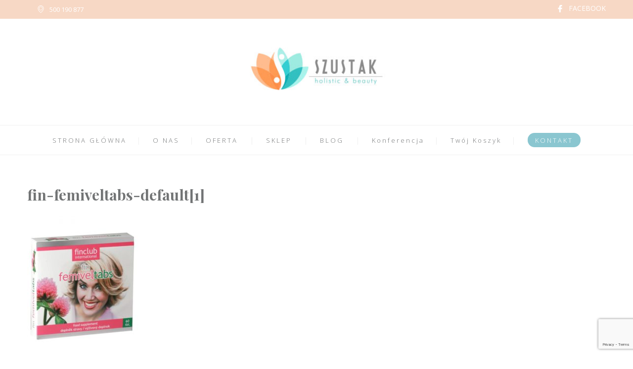

--- FILE ---
content_type: text/html; charset=utf-8
request_url: https://www.google.com/recaptcha/api2/anchor?ar=1&k=6LeYu34bAAAAAMB5aDYFU285XWWeRO7_CjU1Al16&co=aHR0cHM6Ly9tYXJpb2xhc3p1c3Rhay5wbDo0NDM.&hl=en&v=PoyoqOPhxBO7pBk68S4YbpHZ&size=invisible&anchor-ms=20000&execute-ms=30000&cb=axs1lg9vvi
body_size: 48834
content:
<!DOCTYPE HTML><html dir="ltr" lang="en"><head><meta http-equiv="Content-Type" content="text/html; charset=UTF-8">
<meta http-equiv="X-UA-Compatible" content="IE=edge">
<title>reCAPTCHA</title>
<style type="text/css">
/* cyrillic-ext */
@font-face {
  font-family: 'Roboto';
  font-style: normal;
  font-weight: 400;
  font-stretch: 100%;
  src: url(//fonts.gstatic.com/s/roboto/v48/KFO7CnqEu92Fr1ME7kSn66aGLdTylUAMa3GUBHMdazTgWw.woff2) format('woff2');
  unicode-range: U+0460-052F, U+1C80-1C8A, U+20B4, U+2DE0-2DFF, U+A640-A69F, U+FE2E-FE2F;
}
/* cyrillic */
@font-face {
  font-family: 'Roboto';
  font-style: normal;
  font-weight: 400;
  font-stretch: 100%;
  src: url(//fonts.gstatic.com/s/roboto/v48/KFO7CnqEu92Fr1ME7kSn66aGLdTylUAMa3iUBHMdazTgWw.woff2) format('woff2');
  unicode-range: U+0301, U+0400-045F, U+0490-0491, U+04B0-04B1, U+2116;
}
/* greek-ext */
@font-face {
  font-family: 'Roboto';
  font-style: normal;
  font-weight: 400;
  font-stretch: 100%;
  src: url(//fonts.gstatic.com/s/roboto/v48/KFO7CnqEu92Fr1ME7kSn66aGLdTylUAMa3CUBHMdazTgWw.woff2) format('woff2');
  unicode-range: U+1F00-1FFF;
}
/* greek */
@font-face {
  font-family: 'Roboto';
  font-style: normal;
  font-weight: 400;
  font-stretch: 100%;
  src: url(//fonts.gstatic.com/s/roboto/v48/KFO7CnqEu92Fr1ME7kSn66aGLdTylUAMa3-UBHMdazTgWw.woff2) format('woff2');
  unicode-range: U+0370-0377, U+037A-037F, U+0384-038A, U+038C, U+038E-03A1, U+03A3-03FF;
}
/* math */
@font-face {
  font-family: 'Roboto';
  font-style: normal;
  font-weight: 400;
  font-stretch: 100%;
  src: url(//fonts.gstatic.com/s/roboto/v48/KFO7CnqEu92Fr1ME7kSn66aGLdTylUAMawCUBHMdazTgWw.woff2) format('woff2');
  unicode-range: U+0302-0303, U+0305, U+0307-0308, U+0310, U+0312, U+0315, U+031A, U+0326-0327, U+032C, U+032F-0330, U+0332-0333, U+0338, U+033A, U+0346, U+034D, U+0391-03A1, U+03A3-03A9, U+03B1-03C9, U+03D1, U+03D5-03D6, U+03F0-03F1, U+03F4-03F5, U+2016-2017, U+2034-2038, U+203C, U+2040, U+2043, U+2047, U+2050, U+2057, U+205F, U+2070-2071, U+2074-208E, U+2090-209C, U+20D0-20DC, U+20E1, U+20E5-20EF, U+2100-2112, U+2114-2115, U+2117-2121, U+2123-214F, U+2190, U+2192, U+2194-21AE, U+21B0-21E5, U+21F1-21F2, U+21F4-2211, U+2213-2214, U+2216-22FF, U+2308-230B, U+2310, U+2319, U+231C-2321, U+2336-237A, U+237C, U+2395, U+239B-23B7, U+23D0, U+23DC-23E1, U+2474-2475, U+25AF, U+25B3, U+25B7, U+25BD, U+25C1, U+25CA, U+25CC, U+25FB, U+266D-266F, U+27C0-27FF, U+2900-2AFF, U+2B0E-2B11, U+2B30-2B4C, U+2BFE, U+3030, U+FF5B, U+FF5D, U+1D400-1D7FF, U+1EE00-1EEFF;
}
/* symbols */
@font-face {
  font-family: 'Roboto';
  font-style: normal;
  font-weight: 400;
  font-stretch: 100%;
  src: url(//fonts.gstatic.com/s/roboto/v48/KFO7CnqEu92Fr1ME7kSn66aGLdTylUAMaxKUBHMdazTgWw.woff2) format('woff2');
  unicode-range: U+0001-000C, U+000E-001F, U+007F-009F, U+20DD-20E0, U+20E2-20E4, U+2150-218F, U+2190, U+2192, U+2194-2199, U+21AF, U+21E6-21F0, U+21F3, U+2218-2219, U+2299, U+22C4-22C6, U+2300-243F, U+2440-244A, U+2460-24FF, U+25A0-27BF, U+2800-28FF, U+2921-2922, U+2981, U+29BF, U+29EB, U+2B00-2BFF, U+4DC0-4DFF, U+FFF9-FFFB, U+10140-1018E, U+10190-1019C, U+101A0, U+101D0-101FD, U+102E0-102FB, U+10E60-10E7E, U+1D2C0-1D2D3, U+1D2E0-1D37F, U+1F000-1F0FF, U+1F100-1F1AD, U+1F1E6-1F1FF, U+1F30D-1F30F, U+1F315, U+1F31C, U+1F31E, U+1F320-1F32C, U+1F336, U+1F378, U+1F37D, U+1F382, U+1F393-1F39F, U+1F3A7-1F3A8, U+1F3AC-1F3AF, U+1F3C2, U+1F3C4-1F3C6, U+1F3CA-1F3CE, U+1F3D4-1F3E0, U+1F3ED, U+1F3F1-1F3F3, U+1F3F5-1F3F7, U+1F408, U+1F415, U+1F41F, U+1F426, U+1F43F, U+1F441-1F442, U+1F444, U+1F446-1F449, U+1F44C-1F44E, U+1F453, U+1F46A, U+1F47D, U+1F4A3, U+1F4B0, U+1F4B3, U+1F4B9, U+1F4BB, U+1F4BF, U+1F4C8-1F4CB, U+1F4D6, U+1F4DA, U+1F4DF, U+1F4E3-1F4E6, U+1F4EA-1F4ED, U+1F4F7, U+1F4F9-1F4FB, U+1F4FD-1F4FE, U+1F503, U+1F507-1F50B, U+1F50D, U+1F512-1F513, U+1F53E-1F54A, U+1F54F-1F5FA, U+1F610, U+1F650-1F67F, U+1F687, U+1F68D, U+1F691, U+1F694, U+1F698, U+1F6AD, U+1F6B2, U+1F6B9-1F6BA, U+1F6BC, U+1F6C6-1F6CF, U+1F6D3-1F6D7, U+1F6E0-1F6EA, U+1F6F0-1F6F3, U+1F6F7-1F6FC, U+1F700-1F7FF, U+1F800-1F80B, U+1F810-1F847, U+1F850-1F859, U+1F860-1F887, U+1F890-1F8AD, U+1F8B0-1F8BB, U+1F8C0-1F8C1, U+1F900-1F90B, U+1F93B, U+1F946, U+1F984, U+1F996, U+1F9E9, U+1FA00-1FA6F, U+1FA70-1FA7C, U+1FA80-1FA89, U+1FA8F-1FAC6, U+1FACE-1FADC, U+1FADF-1FAE9, U+1FAF0-1FAF8, U+1FB00-1FBFF;
}
/* vietnamese */
@font-face {
  font-family: 'Roboto';
  font-style: normal;
  font-weight: 400;
  font-stretch: 100%;
  src: url(//fonts.gstatic.com/s/roboto/v48/KFO7CnqEu92Fr1ME7kSn66aGLdTylUAMa3OUBHMdazTgWw.woff2) format('woff2');
  unicode-range: U+0102-0103, U+0110-0111, U+0128-0129, U+0168-0169, U+01A0-01A1, U+01AF-01B0, U+0300-0301, U+0303-0304, U+0308-0309, U+0323, U+0329, U+1EA0-1EF9, U+20AB;
}
/* latin-ext */
@font-face {
  font-family: 'Roboto';
  font-style: normal;
  font-weight: 400;
  font-stretch: 100%;
  src: url(//fonts.gstatic.com/s/roboto/v48/KFO7CnqEu92Fr1ME7kSn66aGLdTylUAMa3KUBHMdazTgWw.woff2) format('woff2');
  unicode-range: U+0100-02BA, U+02BD-02C5, U+02C7-02CC, U+02CE-02D7, U+02DD-02FF, U+0304, U+0308, U+0329, U+1D00-1DBF, U+1E00-1E9F, U+1EF2-1EFF, U+2020, U+20A0-20AB, U+20AD-20C0, U+2113, U+2C60-2C7F, U+A720-A7FF;
}
/* latin */
@font-face {
  font-family: 'Roboto';
  font-style: normal;
  font-weight: 400;
  font-stretch: 100%;
  src: url(//fonts.gstatic.com/s/roboto/v48/KFO7CnqEu92Fr1ME7kSn66aGLdTylUAMa3yUBHMdazQ.woff2) format('woff2');
  unicode-range: U+0000-00FF, U+0131, U+0152-0153, U+02BB-02BC, U+02C6, U+02DA, U+02DC, U+0304, U+0308, U+0329, U+2000-206F, U+20AC, U+2122, U+2191, U+2193, U+2212, U+2215, U+FEFF, U+FFFD;
}
/* cyrillic-ext */
@font-face {
  font-family: 'Roboto';
  font-style: normal;
  font-weight: 500;
  font-stretch: 100%;
  src: url(//fonts.gstatic.com/s/roboto/v48/KFO7CnqEu92Fr1ME7kSn66aGLdTylUAMa3GUBHMdazTgWw.woff2) format('woff2');
  unicode-range: U+0460-052F, U+1C80-1C8A, U+20B4, U+2DE0-2DFF, U+A640-A69F, U+FE2E-FE2F;
}
/* cyrillic */
@font-face {
  font-family: 'Roboto';
  font-style: normal;
  font-weight: 500;
  font-stretch: 100%;
  src: url(//fonts.gstatic.com/s/roboto/v48/KFO7CnqEu92Fr1ME7kSn66aGLdTylUAMa3iUBHMdazTgWw.woff2) format('woff2');
  unicode-range: U+0301, U+0400-045F, U+0490-0491, U+04B0-04B1, U+2116;
}
/* greek-ext */
@font-face {
  font-family: 'Roboto';
  font-style: normal;
  font-weight: 500;
  font-stretch: 100%;
  src: url(//fonts.gstatic.com/s/roboto/v48/KFO7CnqEu92Fr1ME7kSn66aGLdTylUAMa3CUBHMdazTgWw.woff2) format('woff2');
  unicode-range: U+1F00-1FFF;
}
/* greek */
@font-face {
  font-family: 'Roboto';
  font-style: normal;
  font-weight: 500;
  font-stretch: 100%;
  src: url(//fonts.gstatic.com/s/roboto/v48/KFO7CnqEu92Fr1ME7kSn66aGLdTylUAMa3-UBHMdazTgWw.woff2) format('woff2');
  unicode-range: U+0370-0377, U+037A-037F, U+0384-038A, U+038C, U+038E-03A1, U+03A3-03FF;
}
/* math */
@font-face {
  font-family: 'Roboto';
  font-style: normal;
  font-weight: 500;
  font-stretch: 100%;
  src: url(//fonts.gstatic.com/s/roboto/v48/KFO7CnqEu92Fr1ME7kSn66aGLdTylUAMawCUBHMdazTgWw.woff2) format('woff2');
  unicode-range: U+0302-0303, U+0305, U+0307-0308, U+0310, U+0312, U+0315, U+031A, U+0326-0327, U+032C, U+032F-0330, U+0332-0333, U+0338, U+033A, U+0346, U+034D, U+0391-03A1, U+03A3-03A9, U+03B1-03C9, U+03D1, U+03D5-03D6, U+03F0-03F1, U+03F4-03F5, U+2016-2017, U+2034-2038, U+203C, U+2040, U+2043, U+2047, U+2050, U+2057, U+205F, U+2070-2071, U+2074-208E, U+2090-209C, U+20D0-20DC, U+20E1, U+20E5-20EF, U+2100-2112, U+2114-2115, U+2117-2121, U+2123-214F, U+2190, U+2192, U+2194-21AE, U+21B0-21E5, U+21F1-21F2, U+21F4-2211, U+2213-2214, U+2216-22FF, U+2308-230B, U+2310, U+2319, U+231C-2321, U+2336-237A, U+237C, U+2395, U+239B-23B7, U+23D0, U+23DC-23E1, U+2474-2475, U+25AF, U+25B3, U+25B7, U+25BD, U+25C1, U+25CA, U+25CC, U+25FB, U+266D-266F, U+27C0-27FF, U+2900-2AFF, U+2B0E-2B11, U+2B30-2B4C, U+2BFE, U+3030, U+FF5B, U+FF5D, U+1D400-1D7FF, U+1EE00-1EEFF;
}
/* symbols */
@font-face {
  font-family: 'Roboto';
  font-style: normal;
  font-weight: 500;
  font-stretch: 100%;
  src: url(//fonts.gstatic.com/s/roboto/v48/KFO7CnqEu92Fr1ME7kSn66aGLdTylUAMaxKUBHMdazTgWw.woff2) format('woff2');
  unicode-range: U+0001-000C, U+000E-001F, U+007F-009F, U+20DD-20E0, U+20E2-20E4, U+2150-218F, U+2190, U+2192, U+2194-2199, U+21AF, U+21E6-21F0, U+21F3, U+2218-2219, U+2299, U+22C4-22C6, U+2300-243F, U+2440-244A, U+2460-24FF, U+25A0-27BF, U+2800-28FF, U+2921-2922, U+2981, U+29BF, U+29EB, U+2B00-2BFF, U+4DC0-4DFF, U+FFF9-FFFB, U+10140-1018E, U+10190-1019C, U+101A0, U+101D0-101FD, U+102E0-102FB, U+10E60-10E7E, U+1D2C0-1D2D3, U+1D2E0-1D37F, U+1F000-1F0FF, U+1F100-1F1AD, U+1F1E6-1F1FF, U+1F30D-1F30F, U+1F315, U+1F31C, U+1F31E, U+1F320-1F32C, U+1F336, U+1F378, U+1F37D, U+1F382, U+1F393-1F39F, U+1F3A7-1F3A8, U+1F3AC-1F3AF, U+1F3C2, U+1F3C4-1F3C6, U+1F3CA-1F3CE, U+1F3D4-1F3E0, U+1F3ED, U+1F3F1-1F3F3, U+1F3F5-1F3F7, U+1F408, U+1F415, U+1F41F, U+1F426, U+1F43F, U+1F441-1F442, U+1F444, U+1F446-1F449, U+1F44C-1F44E, U+1F453, U+1F46A, U+1F47D, U+1F4A3, U+1F4B0, U+1F4B3, U+1F4B9, U+1F4BB, U+1F4BF, U+1F4C8-1F4CB, U+1F4D6, U+1F4DA, U+1F4DF, U+1F4E3-1F4E6, U+1F4EA-1F4ED, U+1F4F7, U+1F4F9-1F4FB, U+1F4FD-1F4FE, U+1F503, U+1F507-1F50B, U+1F50D, U+1F512-1F513, U+1F53E-1F54A, U+1F54F-1F5FA, U+1F610, U+1F650-1F67F, U+1F687, U+1F68D, U+1F691, U+1F694, U+1F698, U+1F6AD, U+1F6B2, U+1F6B9-1F6BA, U+1F6BC, U+1F6C6-1F6CF, U+1F6D3-1F6D7, U+1F6E0-1F6EA, U+1F6F0-1F6F3, U+1F6F7-1F6FC, U+1F700-1F7FF, U+1F800-1F80B, U+1F810-1F847, U+1F850-1F859, U+1F860-1F887, U+1F890-1F8AD, U+1F8B0-1F8BB, U+1F8C0-1F8C1, U+1F900-1F90B, U+1F93B, U+1F946, U+1F984, U+1F996, U+1F9E9, U+1FA00-1FA6F, U+1FA70-1FA7C, U+1FA80-1FA89, U+1FA8F-1FAC6, U+1FACE-1FADC, U+1FADF-1FAE9, U+1FAF0-1FAF8, U+1FB00-1FBFF;
}
/* vietnamese */
@font-face {
  font-family: 'Roboto';
  font-style: normal;
  font-weight: 500;
  font-stretch: 100%;
  src: url(//fonts.gstatic.com/s/roboto/v48/KFO7CnqEu92Fr1ME7kSn66aGLdTylUAMa3OUBHMdazTgWw.woff2) format('woff2');
  unicode-range: U+0102-0103, U+0110-0111, U+0128-0129, U+0168-0169, U+01A0-01A1, U+01AF-01B0, U+0300-0301, U+0303-0304, U+0308-0309, U+0323, U+0329, U+1EA0-1EF9, U+20AB;
}
/* latin-ext */
@font-face {
  font-family: 'Roboto';
  font-style: normal;
  font-weight: 500;
  font-stretch: 100%;
  src: url(//fonts.gstatic.com/s/roboto/v48/KFO7CnqEu92Fr1ME7kSn66aGLdTylUAMa3KUBHMdazTgWw.woff2) format('woff2');
  unicode-range: U+0100-02BA, U+02BD-02C5, U+02C7-02CC, U+02CE-02D7, U+02DD-02FF, U+0304, U+0308, U+0329, U+1D00-1DBF, U+1E00-1E9F, U+1EF2-1EFF, U+2020, U+20A0-20AB, U+20AD-20C0, U+2113, U+2C60-2C7F, U+A720-A7FF;
}
/* latin */
@font-face {
  font-family: 'Roboto';
  font-style: normal;
  font-weight: 500;
  font-stretch: 100%;
  src: url(//fonts.gstatic.com/s/roboto/v48/KFO7CnqEu92Fr1ME7kSn66aGLdTylUAMa3yUBHMdazQ.woff2) format('woff2');
  unicode-range: U+0000-00FF, U+0131, U+0152-0153, U+02BB-02BC, U+02C6, U+02DA, U+02DC, U+0304, U+0308, U+0329, U+2000-206F, U+20AC, U+2122, U+2191, U+2193, U+2212, U+2215, U+FEFF, U+FFFD;
}
/* cyrillic-ext */
@font-face {
  font-family: 'Roboto';
  font-style: normal;
  font-weight: 900;
  font-stretch: 100%;
  src: url(//fonts.gstatic.com/s/roboto/v48/KFO7CnqEu92Fr1ME7kSn66aGLdTylUAMa3GUBHMdazTgWw.woff2) format('woff2');
  unicode-range: U+0460-052F, U+1C80-1C8A, U+20B4, U+2DE0-2DFF, U+A640-A69F, U+FE2E-FE2F;
}
/* cyrillic */
@font-face {
  font-family: 'Roboto';
  font-style: normal;
  font-weight: 900;
  font-stretch: 100%;
  src: url(//fonts.gstatic.com/s/roboto/v48/KFO7CnqEu92Fr1ME7kSn66aGLdTylUAMa3iUBHMdazTgWw.woff2) format('woff2');
  unicode-range: U+0301, U+0400-045F, U+0490-0491, U+04B0-04B1, U+2116;
}
/* greek-ext */
@font-face {
  font-family: 'Roboto';
  font-style: normal;
  font-weight: 900;
  font-stretch: 100%;
  src: url(//fonts.gstatic.com/s/roboto/v48/KFO7CnqEu92Fr1ME7kSn66aGLdTylUAMa3CUBHMdazTgWw.woff2) format('woff2');
  unicode-range: U+1F00-1FFF;
}
/* greek */
@font-face {
  font-family: 'Roboto';
  font-style: normal;
  font-weight: 900;
  font-stretch: 100%;
  src: url(//fonts.gstatic.com/s/roboto/v48/KFO7CnqEu92Fr1ME7kSn66aGLdTylUAMa3-UBHMdazTgWw.woff2) format('woff2');
  unicode-range: U+0370-0377, U+037A-037F, U+0384-038A, U+038C, U+038E-03A1, U+03A3-03FF;
}
/* math */
@font-face {
  font-family: 'Roboto';
  font-style: normal;
  font-weight: 900;
  font-stretch: 100%;
  src: url(//fonts.gstatic.com/s/roboto/v48/KFO7CnqEu92Fr1ME7kSn66aGLdTylUAMawCUBHMdazTgWw.woff2) format('woff2');
  unicode-range: U+0302-0303, U+0305, U+0307-0308, U+0310, U+0312, U+0315, U+031A, U+0326-0327, U+032C, U+032F-0330, U+0332-0333, U+0338, U+033A, U+0346, U+034D, U+0391-03A1, U+03A3-03A9, U+03B1-03C9, U+03D1, U+03D5-03D6, U+03F0-03F1, U+03F4-03F5, U+2016-2017, U+2034-2038, U+203C, U+2040, U+2043, U+2047, U+2050, U+2057, U+205F, U+2070-2071, U+2074-208E, U+2090-209C, U+20D0-20DC, U+20E1, U+20E5-20EF, U+2100-2112, U+2114-2115, U+2117-2121, U+2123-214F, U+2190, U+2192, U+2194-21AE, U+21B0-21E5, U+21F1-21F2, U+21F4-2211, U+2213-2214, U+2216-22FF, U+2308-230B, U+2310, U+2319, U+231C-2321, U+2336-237A, U+237C, U+2395, U+239B-23B7, U+23D0, U+23DC-23E1, U+2474-2475, U+25AF, U+25B3, U+25B7, U+25BD, U+25C1, U+25CA, U+25CC, U+25FB, U+266D-266F, U+27C0-27FF, U+2900-2AFF, U+2B0E-2B11, U+2B30-2B4C, U+2BFE, U+3030, U+FF5B, U+FF5D, U+1D400-1D7FF, U+1EE00-1EEFF;
}
/* symbols */
@font-face {
  font-family: 'Roboto';
  font-style: normal;
  font-weight: 900;
  font-stretch: 100%;
  src: url(//fonts.gstatic.com/s/roboto/v48/KFO7CnqEu92Fr1ME7kSn66aGLdTylUAMaxKUBHMdazTgWw.woff2) format('woff2');
  unicode-range: U+0001-000C, U+000E-001F, U+007F-009F, U+20DD-20E0, U+20E2-20E4, U+2150-218F, U+2190, U+2192, U+2194-2199, U+21AF, U+21E6-21F0, U+21F3, U+2218-2219, U+2299, U+22C4-22C6, U+2300-243F, U+2440-244A, U+2460-24FF, U+25A0-27BF, U+2800-28FF, U+2921-2922, U+2981, U+29BF, U+29EB, U+2B00-2BFF, U+4DC0-4DFF, U+FFF9-FFFB, U+10140-1018E, U+10190-1019C, U+101A0, U+101D0-101FD, U+102E0-102FB, U+10E60-10E7E, U+1D2C0-1D2D3, U+1D2E0-1D37F, U+1F000-1F0FF, U+1F100-1F1AD, U+1F1E6-1F1FF, U+1F30D-1F30F, U+1F315, U+1F31C, U+1F31E, U+1F320-1F32C, U+1F336, U+1F378, U+1F37D, U+1F382, U+1F393-1F39F, U+1F3A7-1F3A8, U+1F3AC-1F3AF, U+1F3C2, U+1F3C4-1F3C6, U+1F3CA-1F3CE, U+1F3D4-1F3E0, U+1F3ED, U+1F3F1-1F3F3, U+1F3F5-1F3F7, U+1F408, U+1F415, U+1F41F, U+1F426, U+1F43F, U+1F441-1F442, U+1F444, U+1F446-1F449, U+1F44C-1F44E, U+1F453, U+1F46A, U+1F47D, U+1F4A3, U+1F4B0, U+1F4B3, U+1F4B9, U+1F4BB, U+1F4BF, U+1F4C8-1F4CB, U+1F4D6, U+1F4DA, U+1F4DF, U+1F4E3-1F4E6, U+1F4EA-1F4ED, U+1F4F7, U+1F4F9-1F4FB, U+1F4FD-1F4FE, U+1F503, U+1F507-1F50B, U+1F50D, U+1F512-1F513, U+1F53E-1F54A, U+1F54F-1F5FA, U+1F610, U+1F650-1F67F, U+1F687, U+1F68D, U+1F691, U+1F694, U+1F698, U+1F6AD, U+1F6B2, U+1F6B9-1F6BA, U+1F6BC, U+1F6C6-1F6CF, U+1F6D3-1F6D7, U+1F6E0-1F6EA, U+1F6F0-1F6F3, U+1F6F7-1F6FC, U+1F700-1F7FF, U+1F800-1F80B, U+1F810-1F847, U+1F850-1F859, U+1F860-1F887, U+1F890-1F8AD, U+1F8B0-1F8BB, U+1F8C0-1F8C1, U+1F900-1F90B, U+1F93B, U+1F946, U+1F984, U+1F996, U+1F9E9, U+1FA00-1FA6F, U+1FA70-1FA7C, U+1FA80-1FA89, U+1FA8F-1FAC6, U+1FACE-1FADC, U+1FADF-1FAE9, U+1FAF0-1FAF8, U+1FB00-1FBFF;
}
/* vietnamese */
@font-face {
  font-family: 'Roboto';
  font-style: normal;
  font-weight: 900;
  font-stretch: 100%;
  src: url(//fonts.gstatic.com/s/roboto/v48/KFO7CnqEu92Fr1ME7kSn66aGLdTylUAMa3OUBHMdazTgWw.woff2) format('woff2');
  unicode-range: U+0102-0103, U+0110-0111, U+0128-0129, U+0168-0169, U+01A0-01A1, U+01AF-01B0, U+0300-0301, U+0303-0304, U+0308-0309, U+0323, U+0329, U+1EA0-1EF9, U+20AB;
}
/* latin-ext */
@font-face {
  font-family: 'Roboto';
  font-style: normal;
  font-weight: 900;
  font-stretch: 100%;
  src: url(//fonts.gstatic.com/s/roboto/v48/KFO7CnqEu92Fr1ME7kSn66aGLdTylUAMa3KUBHMdazTgWw.woff2) format('woff2');
  unicode-range: U+0100-02BA, U+02BD-02C5, U+02C7-02CC, U+02CE-02D7, U+02DD-02FF, U+0304, U+0308, U+0329, U+1D00-1DBF, U+1E00-1E9F, U+1EF2-1EFF, U+2020, U+20A0-20AB, U+20AD-20C0, U+2113, U+2C60-2C7F, U+A720-A7FF;
}
/* latin */
@font-face {
  font-family: 'Roboto';
  font-style: normal;
  font-weight: 900;
  font-stretch: 100%;
  src: url(//fonts.gstatic.com/s/roboto/v48/KFO7CnqEu92Fr1ME7kSn66aGLdTylUAMa3yUBHMdazQ.woff2) format('woff2');
  unicode-range: U+0000-00FF, U+0131, U+0152-0153, U+02BB-02BC, U+02C6, U+02DA, U+02DC, U+0304, U+0308, U+0329, U+2000-206F, U+20AC, U+2122, U+2191, U+2193, U+2212, U+2215, U+FEFF, U+FFFD;
}

</style>
<link rel="stylesheet" type="text/css" href="https://www.gstatic.com/recaptcha/releases/PoyoqOPhxBO7pBk68S4YbpHZ/styles__ltr.css">
<script nonce="aVVUXSBtB05_mSSTHLo8ng" type="text/javascript">window['__recaptcha_api'] = 'https://www.google.com/recaptcha/api2/';</script>
<script type="text/javascript" src="https://www.gstatic.com/recaptcha/releases/PoyoqOPhxBO7pBk68S4YbpHZ/recaptcha__en.js" nonce="aVVUXSBtB05_mSSTHLo8ng">
      
    </script></head>
<body><div id="rc-anchor-alert" class="rc-anchor-alert"></div>
<input type="hidden" id="recaptcha-token" value="[base64]">
<script type="text/javascript" nonce="aVVUXSBtB05_mSSTHLo8ng">
      recaptcha.anchor.Main.init("[\x22ainput\x22,[\x22bgdata\x22,\x22\x22,\[base64]/[base64]/[base64]/KE4oMTI0LHYsdi5HKSxMWihsLHYpKTpOKDEyNCx2LGwpLFYpLHYpLFQpKSxGKDE3MSx2KX0scjc9ZnVuY3Rpb24obCl7cmV0dXJuIGx9LEM9ZnVuY3Rpb24obCxWLHYpe04odixsLFYpLFZbYWtdPTI3OTZ9LG49ZnVuY3Rpb24obCxWKXtWLlg9KChWLlg/[base64]/[base64]/[base64]/[base64]/[base64]/[base64]/[base64]/[base64]/[base64]/[base64]/[base64]\\u003d\x22,\[base64]\x22,\x22YsOzwq1Ef3ZHw7tcB3LDoMOYw6jDo8OZFHDCgDbDp1TChsOowp8sUCHDkMObw6xXw73DnV4oCMKJw7EaCR3DsnJwwrHCo8OLHcKcVcKVw7YlU8Ogw7DDqcOkw7JTRsKPw4DDvzx4TMK/wpTCil7CocKOSXNzacOBIsKdw4VrCsKvwoQzUVosw6sjwosfw5/ChQrDosKHOHo2wpUTw5IrwpgRw5RbJsKkcsKwVcORwrIww4o3wpXDqn96woRPw6nCuBHCkiYLXj9+w4tNCsKVwrDCssOewo7DrsK3w5EnwoxXw7Zuw4Exw5zCkFTCkMKUNsK+Qmd/e8KLwqJ/T8OWFhpWU8OccQvCugIUwq9YTsK9JF3CrzfCosKFNcO/w6/Du1LDqiHDuSlnOsOAw7LCnUl8VkPCkMKIDMK7w68Ww5Fhw7HClsK0DnQ6J3l6EcKyRsOSBMOoV8Oyahl/[base64]/wpTCuVUAw6tXW8OSwpwKwrA0WShfwpYdDzMfAzjCmsO1w5AEw5XCjlRAFsK6acKlwqlVDi/CgyYMw4YrBcOnwpZ9BE/[base64]/ClsOQVlbDpsKDw4bClsKyw5NHwqMtfU0bwpzDjHgJPcKBRcKfYcO2wr4idQPCundSHmFwwojCrMKQw5lDdsK9FDBIBggScMOYfyMaFMOwesOSElUyT8Kvw6zCoMKqwqjDgcKPXQnDmMKTwqzCrwY1w4x1wq3DpjnCl1/DpcOmw7fClm4bAmJ0wq14Cz7DhUfCukduG2JpQcKWLMKOwofCkEgUFEjCuMKEw4jDoBjCpMKnw77CpjJ/w6J7V8OzDC5+S8OKbcOhw7DCiyTCkGkNN0DCiMKWNEt8VEs5wpPDtsOlOMO2w6I+wpwVBntSf8KFZcOyw6bCpMKvGMKVwp0/[base64]/[base64]/[base64]/DunHDqS99w5nDu2jDk3DCqsOXw7nChww8RXXDj8O1wrVWwoVcJ8K4CWbCl8KvwojDgj8iDlPDm8OOw41fOXTClMOOwqR1w7fDosO9X3RXVMKVw6tdworDnMOSKMKCw5PCrMK3w6ViZFNDwrDCsxTCqMK2wqLChcKlHsOtwofCmxlPw7PCqVM1wp/CvlQhwoMSwqvDoFMOwpMCw4XCo8OjdRPDuGjCuwPCkBMUwq3DnGHDsDrDgGPCgcKfw6DCj3gPX8Orwp/DoAlgwpXDqjDCjBjDncKtSsKLRXHCpMOww4fDhUjDjjcLwrRWwr7DgMKVBsKtTcO/[base64]/[base64]/DlV3CqHYrw4TDgjtyMH46w5Qbw5jDrsOiHcKRw4rCoMKIC8OjaMO7wpAbw7vCh3xywrhzwoxIO8ONw7XCvsOrVVrCp8KSwphfJcOiwr/CicKfEcOgwqp8Yy3DjkcDwo7CpBLDrsOWNcOvGBgmw4HChyA9wq88acKPLwnDh8KBw78Fwq/[base64]/CksOXdkQ2w7ZlWgPCvcOiwoPDuE7DvsK7woZww5DDgcO/PsKpw6UPw47DssKXQcK0CcOcw7jClQLDisOofMKuwpZ6w7YHQMOsw7kNwqYDwr7DngLDmnzDvUJGQMKvUMKqEMKOw64pYHcsL8KuNgjDqHw9IcKlw6M9MSI/wpfCqk/DmMKSZsOQworCtinCgsOJwq7CjX4Vw4nCr3vDqsO7w4B5T8KVMsOtw6/CqkZKIsKtw5gRAcOww6xIw4dCJFt3wrzDkcKqwrEyVcOgw5bCjhp+esOrw6cOMMK8wqNzPMOiwr/[base64]/[base64]/bWguOcKwLSknVQzChMKlwrsMwqgfMy/[base64]/ClsKTw4nChWjDrcKOw6Z4QR/CvMO2w77CjX3ChsO/wovDrxHCkcK7VMOzY2AQKVnDtjLDqsOGKMK/[base64]/DosKow5nDmFTCpllIwqALw6rCg3HCncOcw4IWCiweAcOow5rDjHhAw7HCkcKmZH/DisKkH8Klwo8uwqfDongudipsB0LClQZYNcORwqULw4NawqZiwobCnMOLw4B2fHU+QMKlw4ZHf8OZWsOnMTDDgGk+w6nCoF/DgMKVVFLDv8O/wpvCo1s8wrbCpsKcSsKgwqjDtlUfEwrCv8KTw6fCvMKzMAhUYksabMKuwrDCjsKlw7/CuFvDvCrDt8KBw4bDvHVuQMKtVsKpRXlqfsOZwog9wrwVYFPDr8OlFTpuKcOlwpzCvRw8w6wwMW9gRUDCrj/CvsKOw6DDksOHOSTDp8Ksw6nDpMK6NSlACnrCtMOWd2/CrR0iw6B2w4RkPFHDlsOBw6xQNClBNsKkw4JpIsKow4hVCmx3ITDDhEUIQcOowoNNwqfCjV3Du8OxwrF7bMKNQWUmBg0pwoPDlMKMQ8K4wpLCnyJdbzPDnXkcw4xMw5/DlzxLai43wonCoSUZbiI6CcOlIMO5w5YZw4XDmQjDnWVFw6vDgS4ow4jCpCQrN8OLwp1bw5bDn8Osw6fCrMKAF8Kuw5HDtXUpwoZ2w71iHcKYEcKfwp8Ea8OOwoZlwoseQ8OUw7cnACrDssOQwpABw4M9QsKIIsOWwq/CksOuRBJlfSDCswnCqCjDkcKYfcOjwonCqcOcFBMhAhDCjR8xCThbPcKew44VwpE5SzAZNsOVwqEdWcOmwpp4QcO9w4Yaw7bCixHChwpPSsKxwozCpsKcw6/DqsOlwqTDisKSw5nCncK4w6tKwoxPFsOXYMK2w6Vaw7/[base64]/wobDpsOZw4HDvk9PXW3CuTckwpzDgsOfPz7CusO0RcKpAMOpw6nDpkp5wp7Cp2AQS1vDjcOiWFpzVkxGwokCwoBHAsKsKcKaWx4VEw3Dt8KTWAghwpQpw4VOFcOBfHYewrjDqyoew53Cl3wLwr/Ci8KObRYGUGlCNiUBw4bDiMOzwqVgwpDDlk7ChcKMK8KaMmnDncOdY8OLwojDm0HDsMKEEMKUQH/[base64]/w4l8YV/[base64]/Cqlwdw6XDlhrDp8OVXQPCjMOyw4YaPMOXC8OwQF/[base64]/Cnl8RwrbCmsKMwoJrw5TDgMOUZnweUcK/VsKjw71CUMK/[base64]/DssOANcO4w5vDv8OXwrF4wq3Dm8Ovagk1wpfDs18EOxTCusOoZsOiJTdXc8ORIcOhTl4Ywpg+OWXDjg3DuUrDmsOeP8OFVsK3w79naRNmw7FdF8OPcAw/SDHCmMOxw6MpCDlUwqZZw6LDjw7DqcOiw7bDkEwWBzwNdXMdw61BwpNLwpgiA8O+B8ODXMKdAFhdbXzCkyFGJ8OPZSxzwq7ClyM1wqTDrHbCpVnCg8KtwqbDuMOhO8OHasKfBSjDtVDCjcK+w7fDr8K9ZAzCu8ONE8KjwqDDhmLDs8K7bsOoMlJefDdmIsKrwpDCmQ/CjMOzCsKkw6LCgyvDjMORw44awpczw6FJC8KLJAzDmcKqw6HCqcOnw68Aw5ECLwHCj0MZAMOnw5TCqETDqMKbaMOgS8KIw5Bew4HDnRvDnnxDUsKPTcO2UxVQHMKqXcOJwpwCacOcfWfDqsK3wpHDocKcSVHDpVEiZMKtCl/DmMOsw6Miw74+ARkoGsKYLcKowrrCrsOlw6nDjsOiw7/CoSfDmMOjw5IBBSzCnBLCjMO9Y8Obw6rDj31Fw4vDhx0jwo/DiGDDhSA5VMODwokHw6pVw4XDp8O0w4vCo2t8YCbCtsOjamVPWsKBw7UVAW/CsMO7wr/[base64]/Ci8O3T3ZNw5zDg8Oyw4dGw6LCllfCr8Oew6xCwpxmw5DCssOUw7dkUx/[base64]/[base64]/Cm8OZwrRzHMKBw50/PsKnAsOvw73DqsOlw7PDscO/wpgLZcKOwrEUEwYYwp7CksO1NjhpVCM0w5cjwqsxI8KEQsKQw6lRG8KewqMPw7BewqLCnHpbw5lIwpsFYVUWwq3DsHx0SsOjw5Jaw50Zw512c8OFw7jDq8Khw4IcQsO0aWvDqizDocO1wpvDrBXChE7Di8Krw4jCuDPDqA/[base64]/OMOIKF0pwrnDviUESMKkw5gCwqDCmcOewqrCh8Otw57CuEHDml3CqcKveCAZagYawr3Cr1bDvRjCoXTCsMKRw5hDwqwAw4BLeVVQaQbCpVsuwp4Xw4VQw7rCgSjDnTfDgsK8Ck0Ow7DDp8ONw7zCgB7Cs8K7VcOGw5tFwrwfeWhzfcKFw6/[base64]/CscOBCMKBw43DhsOhZsKYw4QvasOHeyvDlmfDs8KKfcOew5zChMKkw4N3HxQjw70NeDDDqcKow7pbMnTDuznCtcO+wpp9BmgDw7bCvBEHwpowPAzDr8OFw5nClkhPw61Dwq7CjzTDryVRw6PCgRfDr8KAw5o0ZMKowr/DoknCl33Dp8KBwrwMc2AYw58twpEJacOLF8OZw77CiADCk2nCvsKOUD5yf8OywojDv8O4w6PDh8KzJm8qWlHCliLDqMKTHnovRcOySsO9woPDlcKNP8Kdw6oRe8KRwq0ZHsOHw6HClhh2w5fDksKhTcO8wqM1wo19w4/[base64]/Dl2U9agDCm3PCn8ONDsOZHcK1wqTCi8OEwodOHsOKwrFoQW/Cu8KiJDbDuhplLVrClMONw4rDrsOgwpFXwrbCi8KtwqNzw55Vw58/w5DChSFMw7w9wpEQw5AkYsKyb8KUacKlwosAGsKiwp1NX8Osw6NOwo5JwpEmw5HCtMO5H8K7w4fCshISwoB0w7IZRC5dw6fDn8KVwojDmB/Cn8OZGsKcw4oAcsKCwph1djvCrcOMwojCuBLDhMKdKMOew4PDokHCuMKWwposwpXDvyJkXicgX8Olwqk0wqLCscKadsOvwobCg8KYwr3DssOlCyNkGMKpDMKaWVkYBm/CjS9xwpUIf2zDscKeCMOSDMKNwpgWwpDCsWNZw4/ClMOjVsOHIl3DhcK7wqQlUVDCpMOxXWQow7cTSMKRwqQ7w6jDlV7CrAHCigPDo8ORPcKHwqDDtA3DuMK0wpjDv3xAMcK+BsKtw5TDnlDDl8KAZMKfw5PCicK6ImtpwpHCi3/DvD/DmFFOdcORTnNDG8K1w5LCpcK7V03CpQPCizXCqMK7wqZZwrM6OcO6w5rDtsOLw7V+w51ZPcOGdWNEwrUFTGrDu8OITMOJw5HCv0ooJlvDjFDDj8OJw4fCpsKTw7LDvTUGwoPDlmrCscK3w6hNwqzDsiROScKpKsKew5/CssOZAwXCn2l3w67DpsKXwrFkwp/CkX/[base64]/w784wrw0wptQwoXCmcO6w7w1wq3CqsKuw77ClS5EN8OmXsOEQUnDuFcXwo/CjkEww7TDg3Jtw506w6HCqQrDhkhHFcKywpdcKsOaK8KTOsOawpUCw5rCgBTCgsOhPBsnHQHCkEDCpw5Mwq8vUcOKRz1dVcKpwrHCn25YwoBZwrfChzF3w7nDvWNLWAbDmMO5wq0gGcO+w4jCmMOcwph6L33DhEo/OkIoKcO9F210QXjCtsOYbhN8ZF5vw7nCpsO9wqXClcOidl8QIMOKwrQUwoMFw6vDvsKOHhzDkDF0fcODfhrCs8OXfTrDvMOIfcK7w6sLw4HDgAvDngzCqjrDlSLCv3nDkcOvAEA9wpBsw4AjUcKrd8KXZBN2Mk/CpwXDsj/DtlrDmjPDhsKFwpd8wrnCgMKXT1rDiHDDiMKHI3PDiBnCqcK+wqpAFsOPNncVw6XDlF/DqxrDgcK+ecOmwrrDmDwWWmHDhizDnSTCiSIUWQnCmsOzwooOw4rDvsKuYh/[base64]/w7U0c3/DmcOOwonDoTzCisKKfsOuwrIGFSYKGRLDlx9DwrnDp8OPCjjDocKWBARgDcOBw7/[base64]/ChMOCFsO2wpnDu8KHYCofUkhlI3NYwpM6FAdjNSIIIMKdbsOYaknClMOKF2Fjw4zCgS7Do8O0E8OJJ8Ofwo/CjzU1YSZlw6xqJcKQwowRDcOHw4PCj07CqXUdw7fDj1Zuw7BzCklkw47Ch8OUEWjDncKpPMOPVMKrVMOsw6LCo3rDucO5I8OPM1jDgT7CnsOow47Dtw1kesOpwoBpESBJcWHCm0IGa8Kcw4xWw4IFTGjCpmzCvmAdwptSwpHDu8O1wprDh8OOCiJ1wrgyVMKjPXE/CQ3CiF9NTCtOw5YVR1hDenVnJ3JZB3U5w68dLXnCgsO4SMOIw6XDsUrDksODBMOAXlB7wozDvcKiRgchwoE0dcK1w5zCg0nDsMKncBbCo8KTw7vDisObw646wpbCpMOVTkg3w77CkkzCvDnCpEdUWmctdhtpwr/DgMOow7tMw6rCosKoa1rDjMKJbjnCnnzDv23Dkg5Twro0w4LDtjZBw4PDqTBnO1jCjBsLAWXDph0Hw4bCksOTHMOxwr7CsMO/HMK9OMKDw4Z5w5dqwobClyTCsic6wqTCq1RiwpjCsBDDg8OEI8OfPHVIPcOBOCUgwrrCpMOyw4lHRsKwfkzCjTHDsjbCnsKPOSN+SsKsw6bCogPCksO/wo7CnUMdUGvCrMObwrDCnsO5wr/[base64]/wp3Ci8Kfwo/CimHCojBDw6l7wqsAJgXCnk7CqWc3DcOLw4MgAHXCs8OTf8KpI8KDRMKYOsOSw6vDoV7CjX3DvEdsOMK2SMO/KMO2w61QOQVbwqhaIxpkQcK7Rj4KCMKmZF0fw57CswgYEBVJLMOWwpUcbl7CkMOzBsO2wp3DnjMGQ8Ohw5cnc8OVJDZqwodWdBPCnMOONsOuw6/CkHbCpE5/[base64]/CmsO4wq/DscOcwpN+w6coLT7DmhlHwo8+w5dqWhnCmC4qAMO1VQ02ViHDuMK9wrjCv3nCq8Obw6V4QMKrI8KRw5IWw6/[base64]/wrZVwp3Ct0nCq8OCPjLDg8Kww7Fyw4MGwpjCkMK7wpsHw4bCrV7DusODwphzcjLDpcKVfUrDvkd1QFLCqsKwBcOmQsOFw7d2HsKEw7pSXU9bCC/DvxwsQzR4w7hCS3QfTWYiEH4zw7o8w6lRwrs+wqvCjRgYw5IDw659WsKRwoUHAsKfa8ODw55Ew65Rfwpwwqd0UMKzw4Vmw57DpXV/w5NxR8KyZCRHwprDr8OjdsODwr4qAwAJOcKDLnfDvRp+wrjDisOvMFDCvDjCo8OJIsKZScKrZsOEwoXCpXJ9wrhawp/Cv37DmMODDsOpw5bDvcObw5gVwoNPwpkkdGjDocOpJ8KHTMOWA07CnkDCvcKBwpLCrnoJw4oDw5HDvsK5wo1Jwq7CtMKEWMKMRsOlGcKiVH/DvX99woTDmXZKSwzCi8OzHENOI8OlIsKNwrJNX0PCjsKOKcOGLxLDk3TDlMKIwoPCpDt5wqEow4JVw5/DiHDDtsK5H00sw7dKwoDDicK2wpjClMO7wpJdw7PDhMOcw5HCkMKuwq3DrELCujpfeAU5wo/CgMONw4k4E38ObUXDoDM0ZsKTw5VjwofDr8KCw5fCusO3w7hGwpQYLMO3w5ZEwpdGIMOKwrPChXfCpMOfw5nDs8OaF8KudcO3wrthJcKNfsOlX3fCqcKNw6/DuG3Ct8ONwoUtwqLDvsKTwo7DqilRwo/Dn8KaHMOYRsKsFMOyDcOtw7dywpfCmMOJw7DCosOYw7/DusOlcsK8w4Uiw5UsQsKuw60jwqDDswpFY1cTwrp7woRtACFWW8KGwrbCpcK6w5LCpR3DnB4YLcOAdcO+d8Oww7/CqMOmSAvDm01KNxfDjsOxLcOWA2cbWsOaN3XDl8OwK8K/wojCrMODE8Kgw5bDuHnDnCrDq3XCiMOVwpTDs8K6ZTQiWF8RKRLCqsKdw4vClMKbwo7DjcO5eMKwPzFkLnMUwrZ6YcOnAkDCsMKPw5h2w5jCpAFCwoTCi8K7wr/CsgnDqcOiw4XDj8O7wpNOwqlea8KkwpzDtcOmDcOHbsKpwq3CmsOpZ0vCqjrCqxrChMOpw7dfH0dFXsOBwokdFcK2wr/DsMOHexzDm8OXbsOywqDDssK2SMKlcxgAQQ7Cp8OzT8KpT0JOw4/CpSEdGMOTGggZwpnDscKLeyHCgcKsw7FOOcKIZMOQwrBWw71fOMKfw6I/Ll1kKyMqXljCjMKyPMKJMEfDrcKBLcKCX3MCwobCv8O3RsOdXxLDkMOZw5IeIMKhw6RTw60jXRRuO8OuIm3CjyDClMO9LcO/MinClcO+wo5Cwpk/[base64]/CuAbCq0/Cl1jDt8OAwqrDuMOIwozCqAzDimjDlsOvwplHGsKUw7Ivw7TDrnBaw5wFLh7DhXDDgMKhwqYtBkbCrzDDm8KeSXfDv1dCAGc6wpRZE8OFw4HCqMO3OMOZDBtFJSQbwoJSw5LDpMOgKnZKWsKow4k4w4N8RkElBEvDscK/ViModArDosK1w53Dv3fCoMO6ZjAUHAPDncOIMz7ClcOzw4DDjCrDhAIMYMKKw6Z1w7jDpQEAworDvE0rBcK4w4xzw41tw61bOcOEdcKMIsOCYMKmwoYDwqQhw6UVQ8OdHMOnC8Opw6bCucKuwoHDnC5Ww7/DmkI4RcOIfMKHa8KgfcOHLhxRdcOBwp3Dj8OOwpnCm8K7Pm1iKMOXRkBSwrvDmsKCwqzCm8K7AcO6Pjp8WiAodUJ8WcOfT8KRwqfCvcKGwr0Aw7HCvsOkw5dVTMOWYsOlW8O/[base64]/DsTbDrHfCjnbChcKlw4ELHynDixnDnybDrMKdRcOtw6N7w54lT8KefGQsw6hwa3AJwofChcO8AMKsCj3DpXLCssOewq/[base64]/DmxPCgsKDD8KMEsOHfBlmw4oTw7jDjlgfwrHDvD5SDMKkMDXCt8K+dMOjQ0t1UsOkw4IPw5kfw4PDnDvDuQE7woY3fQfDncO6w5PDhcKUwqoNdgwww69BwrjDhsOrwpM+wpMQw5PCimQjwrNfw5djwoocw5Zawr/[base64]/CmsKBw5HDoU4ow5rChMOBCQrDhsOLw5XCvMK6wprCnWTCocOKSMOqTsKjwpTCrMKuw5bClcKGw7/CtcK4wrBoYQkhwq/Dl2fCriZ6asKNeMK3wpnClsODw5EtwpzCmsOdw54ETzJCPixqwpNmw6zDvMO/TMKkH1zCk8KuwpXDvMO5IMOhecO/[base64]/RS0Dw6vDtsOeI0hwMcKAdwhcwpMPwrlDwrw/TcO2PWHCocKtw5A/ZMKFZB1Qw6F5wpnCjDtpU8OhEWDCrMKZOHjCpsOMND9iwrliw441UcKTw7DCiMOHJ8ODcxcJw5zDvsOEw5UjJ8KSwrQtw5TCsyYiasKAbTTDk8KyQ1XDgjTCo2LDusOqw6XCncKjUxzCksKoeCsDw4x/[base64]/A2PDgcKZN07DgcONTsOdBBs8wq3DhsOZexfCkMO0aE/DuWg4wrtpwoF3w4o+w4QzwooTZHPConTDhcOLGwk0PgLClMKWwrMQG1HCvcO5SCLCuSvDtcKxMsKhCcO2BMOawrJ3w7jDtmbCqU/DvgAKwqnCrcKYTV9qw5luOcOLDsOsw61qIsOiJWRUQ21gwoYuDwPCrCvCo8OzWU7Dq8Oawo3DhcKHMWMLwqHCisObw5PCs3rCvSYXRhJAIsKMIcOUKsO4ZMKzw4cswr7Ck8KuKsKgal7DoCUyw60VdMKkw5/DusKtwpdzwoZDQC3CkmLCrTXDq1jCnhkTwpsJHBxrMWF/w70UX8KvwpfDq17DpMONDWDDnSPCpwzCuH1VbFgLSzAzw4QsF8KyWcOdw4d9Vi7Ct8Obw5nDkwbCkMO0ZxxTKxXDu8KNwrwfw6IWwqzDjWZRYcK9FsK+R2zCtVIWwqzDnsOswr0Jwr9iVMKVw5Fbw6l+wpwXYcKuw7DDgsKZAMKqKW/DlWtvwp/CtkPDtMK1wrBKQ8Oew7vDgioZGwfDnCphDVbCnWZuw5HCv8Oww5peYw88AcOCwqfDp8OEccKyw51xw7EpecKuwrMIT8KFKWw/JUJuwqHClsO1wo3CnsO8FRwPwqULV8KPKyjCtXbDv8KwwqAET1AVwo18w55yGcKjGcO4w65hVnxgQxvDmsOSBsOkY8KuGsOYw5E9wq8pwq7ClcKZw5o5DU/Cq8K3w78WC2zDiMOcw4TCisOow6BHwotQfHTCvBLCtAXCisKEw7TCmiQvTsKWwrTCuXZGJRTCtQYrw75gTMK8AWxvYC/CszJCw48cwpbDqA3ChH4JwpZsJWrCtVzCgcOSwqxQYH7Di8OCworCq8O5w5wZBcO9WB/DnsOMByxMw5E0WTdCRMOaDMKkF0XDmi0dB23DrUMUw45MZV3DmMO8CsOdwrHDgVvCp8Ouw53Cn8K2OhppwpPCnMKywqJvwpdePcKgJcOBbcO8w5VUwqrDoh3CqsO0HBTCqEnCicKpfijDk8OtS8KuwozCpMOtw6xwwqJea2/DuMOlGAIQwpTCjhnCsFDDslIwFXJ0wrTDugg7HmPDiG7DvsODNBllw7BTPyEWVcKDd8OMM1vCuVTCjMOYw7YvwpseawV8w7gXw4rCgy7CuEkdBMOvB304wp9MeMOZCsO/w7XClGpQw7dtw4rCn1TCuGrDsMKyM3bCixTClXQQw4Y1YHLCkcKBwrlxM8OXw5LCiW/[base64]/ChsKtwqo+w67Cm2HCm8KTwqPDs8KBwo/[base64]/[base64]/DrMO0Y8KRFcOyw6/[base64]/[base64]/[base64]/wrfCoGnDkgBXaSPChSDDvcK2w4BUwr7Dv2HCgzI6wqzCm8KCw5/CtAwKwr3DpWTCs8OnQsKpw67DoMKqw7zDgGY8w5gHwqLCqMOtAsKFwrHCqmMeICZIZcOswolNRiwOwoZiacKOwrHCiMO2GVfDiMOPQsK3bMKbF2s1wo7CtMKAQnfCisKLN0PCgcKPUMKUwo18fRHCgsKrwqrDtsOcVMKXw4EHw5xTEwweFXVnw5/Cq8OsbVx/GcOUwpTCvsOHwqM1wpfDvgNdP8K5w4I8cRvCssKDw43DhHLDmwDDvMKEw7VzQwV7w6Ucw6zDj8KWwodcw5bDrT09w5bCosODOX57wqBBw5Evw4JswpkfIsOBw7lEZX5mFG/CqBkePgAgwqnCgl0lOUPDgTPCv8KlGsOwanzCnyBfZMKqwovCgxo8w4zCjgHCnsOtc8K9HlgNQMKTwqkFw74LWsO5XMOoHQ3DscKDamMqwp7CgF55GsOjw5zCrcO4w5/DqMKRw5Rbw6gcwqJIw5Zrw4/[base64]/w5vDuMK1w4DCp8KHDsO4FMOzw6Fhwrd/eUDDmSFRFHsPwq7Dn1QBwqbDvcKow6YudQp3wrDDqsKQYnDCqcKeKsO9DifDrnU0LyzDj8OXRkVyQMKwKCnDg8KKKMKlVybDnkhFw7rDqcOmN8ONwrXDlirCtsK1bmfCqEwJw7VNw5Rewr9CLsO/P1NUSyBGwoUxKDbCqMKWScOiw6HDhcKmwppTRADDlVrCvkZ4ZSjDosODNsK1wpgxUMK4LMKNQsOGwoYeUng9XTXCtsK1w40cwqrCmcKTwqIvwop9w4NeF8K/w5AcesK8w48IJm/[base64]/DtzTCgyvCtsOIw7vCkcOVbmfDiQ/[base64]/[base64]/CV3DrAt2bcK+wr7DrsOIwpgsw495XMOVw5dMF8OWa8OiwpHDjgoLwoLDo8OmSMOdwq9pBRk2wqpuwrPCh8KkwqvCpzTCtsOgYjTCmMOqwqnDmEEbw5Z/wphAdsKbw7AiwrrCnQQXBQFOwo3DgGjCg3gawroMwqPDo8K/JsKiwosnw75oecOvw6g6w6I6w47CkHXCmcK3woFqCi0yw49TLl7DvnDDkghqMF1Pw4RhJXZgwpcxA8OqUMKIw7TCqWnDgsODwpzDlcKew6FIfBXDtU4ywoZdH8OmwqjCq2hYBmTCnMKnPsOqCjwsw4XDrHzCo1Vbwpxjw6HDn8O/[base64]/Dr8KHAV5HwrokwqXDgFPDnC1NKMO5w4rChsOvJEXDtcKQaDPDscKJbwTCocOhZVDCh10YGcKfZsObwrrCosKDwpTCtHjDg8K9wrUMUMORwpQpwr/CiHDDrBzCmMKNCyrCuQTCk8KuJU/DrcOew5LCp0VcLsOdVjTDosKRasOCfMKww7EewrpxwqDCl8KewoXCj8OJwrkjwo/Cp8OGwrHDtW/Dg1lqMi9NdGh1w4tAIcOcwoR7woDDoyQOAVjDlFQGw5FCwpQ3w5TDoB7Cv10gw7fCv280wpzDtQjDkXZ/wohYw7gZw48TYFHDp8KQecO6wrrCjMOLw4Z3wqdMdDQiT3JIZ1HCoT0hfMODw5DCrBE9NQrDryACAsKtwqjDrMK+asOtw45iwqt/wofCpkE+w4oEejdsSHplE8OcV8O3woBmw7rCt8Ouw7YMKsKew78cVMOgwpd2OCAsw6tFw7PCqMKmN8Ocwq3CusOKw7jDkcKwJF0tTnzDkTVmOsKJwp3DjmnDgiTDjSrCusOtwrkyDCDDp3jDpcKoZ8Okw4Yww6s/w7XCoMOCwqdbZDXDnEpeLSsOwojChsKhEMOXw4nCnX9vw7YCGTPCi8OhWsOvbMO0P8KIwqLCvWtOwrnCoMKowosQwr/Cu0zCtcKrbsOWwr9Fw6jClDfCgGlUQzLDgsKJw5hWY2/[base64]/DsMOOZMKVCBHDvG8Fw4k7w5DCiMKyaWN3w6TDhMKUHTXDncONw4rCh3PCj8KlwqwLEcK2wpJFLWbDj8OKwp/DrhjDiCfDl8OmXWLCn8OQAEjDnMKwwpYIwrXCinZowpTDqgPDpQ/Dk8KNw4/Ds2N/wrjDvcKRw7TCgS3Cp8Oyw6vDgcOWaMKKMgwTR8OgRUYHO18mwp9Cw4PDswXDh1zDnMOJMy7DvjLCusOAFcK/wrDCkMO2w6Mmw7LDuRLCgDMtREElw6LDrDDDqcOgwpPCksKqcMOWw5s2PwpqwrQvWGtUFCR1I8OtNTXDn8KITiwtwpYPw7PDusKQT8KWaTbDjRdfw7IvAk/CsFg3QsOVwrXDoGTCllVZeMOwI1dxw5TDvVgtwoQsQMKBw7vDncOQNMKAw4nCu3/[base64]/Du8KRwqLDqmEkXsOfYFBAHsOoORLCtMOSQMKfTMOjIXXChgrCpMOjRHYBFBMswrxhXWl4wqvCljfDpGLDgVLCs1h3OsOFR282w4F3w5DDjsKPw5XDnsKTFzptw5zDlQRzw48laDsJVh3CizDCqnnCrcO2wpQ2wojDgcOQwqFLNwp5CMOiw5/DjzDDu0nDoMO/KcOaw5LCjXLCmcOiPMONwpxJB0M6J8Kbw5pTKRfDksOjAsKYw4HDm3A/[base64]/DrsKGw53DkGTCnE7ClxRCKcOnaMK5OTDDj8OEw5c1w6EmQQnCnjrCn8Kmwp3ChsK/wovDhsK2wqHCh1TDqjILKC3Ctitpw5DCl8O1JU8LPzdfw5XCsMO6w70yYsO4RcOKA2gAw4vDj8OtwoLCt8KLBTDCmsKCw5Juw6XCg0k3E8K2w41AICHDisOGEsODPHvDlG0eFx9aXcKFaMKVwr8WAMObwpfCgFJuw4bCpMOdw5/DnMKDwp3Ct8KgRMKicsOHw4tjWcKYw6VTEsO/w5PCkMKpYsOGwqo/[base64]/Ci8OEYsKLwqRxwq3DkE/DpVjCuMKpBjfCu8OoGcKhwpvDnUpjP2rCmcOUZFXCjnh+w5TCp8K4SXvCh8OHwpguwrsHI8OmKcKWf3nCqHDCkTclwopFflnCj8KXw53CscOWw6bDgMO/w70twopAwrPCoMK/wp/CicKswqwGw4DDhgzCkWcnw5zDuMKjwq/DpcOpwrnChcK1N2XDj8K/ZUdTI8O0IcK5XVHCpcKFwqpGw5/[base64]/CsizDqsKza8KBw7HCvcOWwr9lWUvDrz/Cr8KswqPDvCMvXiRbw5B/[base64]/CmcOVw47DrsOwwp/DvE8ja8Oow4oiw4zDocKYBGdbw7LDsGAiZ8K2w5PDvcOkLMO+wogROMOOKsKHRWtRw6ggB8O+w7jDkw7CgMOCZmc9dgpGw6rChU5/wpTDnSYLdcKewqVeWMOrw4XClXLDs8Ogw7bCqA1gdSDDocOlaFnDpXMEIRPDrcKlwpXDjcOyw7DCrjvDhcOHIEDCvsOMw4kqw6TCpXtTw4FdQ8KfdMKVworDjMKaJXs0w73DtTIySWF0c8KwwpkQfcKBw7DCjEzCmkhrWcOJRTvDu8OOwrzDkMKdwp/[base64]/DnR7CpcKpGz43WUHCnsK7w6zDgsKARsKND8KLw7HCtWvDjMKBHm3CrMK7J8OVwp7DncOPaATCmCfDn0rDvcOGV8OzNcOzR8Oqw5QjP8O2w7zCm8O1AnTCmSIxw7TClG8Yw5FCw7HDssODw6oVJcK1wofCgHLCrTzDuMKicVxHIcKqw4TDj8KhTWN4w4/CiMKIwpxnKcOOw7LDvFcNw7XDkhAowpHDpDU0wpVmAsKkwpQAw4cvdMK9f0DChx1GPcK1w5zClsOow5DCmMO0w6FGdmzCp8OZwo7DgGhwXsKFw7A/V8Kaw4AUfcKEw5fCngs6w4tOwovClwIZW8OJw7fDj8OjMsKxwrrDvsK/bMOSwqHCnwl1aHAeci7CvcOpw4tnMcKrHx4Jw5zDlz/[base64]/eWwwwoNxGmElfMOhXXLDsUF7B3gDw5XDgcODUcOuW8OUw4MNw4Zgw5/Do8K7wqzCvMKdKQDDunXDgjIdR07CkMOfwpkBFz0Fw5vCqUl/wo7DlMOzcMOZwrEOwrBPwqR2wrdTwofDkGPCrEjDgT3DiyjClw9SEcOCKcKNXGPDiCDDnkIMEcKSwqHCkMKEwqElMcONFcOtwqDCt8KxdWvDn8OvwoEYwoluw4/Cq8OWTUnCqMKnFcOTw4vCm8KLw7gFwoElIQXDmMKUP3jCqQ/Dq2Zka0pYecOWwq/CgFNQO3fDpsO7PMOQGcKSHXw7Fl8ZFlLDk0DDucOpw6LCg8Ksw6g5w5HDmEbChQHChELCtMOMwpnDj8Okw6A4w4o7KREMMg9ew4nDolrDvC7Cvn7ClMKSeA59X0hPwqQcwqZYY8KTw7hxbmPCv8KOw4nCqsKUU8OwQcK/[base64]/DhMOsdMK/w77CmsOJw40uIMKYwqXCkcKyVcKFTRrDicOwwqvCgRnDoA/[base64]/dsKIwpZsw5g+w5txwpQuEGrDkx3Dh8KXP8Odw6Q+KsKrwrLCrMOawqo3woI3VDI2wpnDucOeIA1YCifCmsOhwrR/[base64]/DkTYZAXNewofCgsKmW3Yhw5LDtcK6wqbCpcO/[base64]/w4JZw748wqsJBMK9wrEyQMKYwqnChsOxY8KncnBrw6/ClcK4LR1pIm7CpcK7w5nDnifDlAXCvMKfORXDlsONw6vCijU7dcOUwoAIVlU1Q8O/[base64]/wotKw5dwNXpBUcKKwoEDw75va34/Lw1OcQPCncOEbExSwprDs8OzNcORVXjDqyjDtjETSQfDrsK0X8KdW8KAwq3DjlvDgRZ/w6nDsCvCvcK3wqI0UcO9wqtNwrsHwrTDrcOiw7HDgsKBOcO3HgUXO8ORIGUmWsK4w7nDnBPClMObwp/CvcOAC2XCixM4VcK/MTzDhcOqMMOTYHLCu8Owa8O5BsKGwqXDkwQZwoIMwpvDjcOwwrNzfAzDvcOww6p0BhV3woddE8O0HyfDscO/bAZgw43Ck1ETK8OweWjDi8OzwpHClx3Cq1XCr8O4w7jCp0oLF8KxHX/[base64]/Dn8OudsOGwoQxw4ldX8OpGMO6U3bDm1rDoMKtacOiLsOswqJxw44yScK6w759wqRzw6gtH8OBwqnDpcOlVVQQw6YtwqLDhMOYIsOUw6PCo8KFwplGwqnDu8K4w67DnMOpGBUGwrBOw6AaDggfw7lOG8KOJcOlwoMhw4hmwpbDrcKIw746d8Knwr/CscOIHUzDoMOua2p2woNkJFzDjsOpMcOiw7HDsMKsw4HCtS4ow6jDoMKlwoYGwrvDvBbDgcKbw4jChMKEw7QbOQPDo3duSMK9bcKedsORHMO0W8Ksw4UeDwvDo8KaesOfUAU4FsKpw4o+w4/CmMKMwpgQw5fDrcOlw5PDim93SzRkZipXLx/DmsO1w7TCssO2ZgpaDl3CqMK0J05tw6ZfWERpw6ABcTpNCMKlwrjCtRMdacO0ZMO1YcKhw7Z9w4bDv1FYwprDtMOmTcKjN8KCcsOAwrwCXz7Ct2vCrsKcWcOZERnDh0MENTtTw4B6\x22],null,[\x22conf\x22,null,\x226LeYu34bAAAAAMB5aDYFU285XWWeRO7_CjU1Al16\x22,0,null,null,null,1,[21,125,63,73,95,87,41,43,42,83,102,105,109,121],[1017145,884],0,null,null,null,null,0,null,0,null,700,1,null,0,\[base64]/76lBhnEnQkZnOKMAhk\\u003d\x22,0,0,null,null,1,null,0,0,null,null,null,0],\x22https://mariolaszustak.pl:443\x22,null,[3,1,1],null,null,null,1,3600,[\x22https://www.google.com/intl/en/policies/privacy/\x22,\x22https://www.google.com/intl/en/policies/terms/\x22],\x22jh97m8V8QQYS0ML3m2UN6Cu5uRLdQaY4ZdaZEAK/6Yo\\u003d\x22,1,0,null,1,1768624420743,0,0,[150,247],null,[10,131],\x22RC-SH9lG86eY7SKHg\x22,null,null,null,null,null,\x220dAFcWeA4aWnN3SRc08ynk-qc3FIQA8QRYYVNHF3BIJXdyHDUGRX7xzeTdU85_avm4zfgOnVvbhZ1m7u2Ba4QP4H14kB9DSjb7UA\x22,1768707220435]");
    </script></body></html>

--- FILE ---
content_type: text/css
request_url: https://mariolaszustak.pl/wp-content/uploads/js_composer/custom.css?ver=6.6.0
body_size: -95
content:
.aspexifblikebox .aspexi_facebook_button {
filter: opacity(40%)
}

--- FILE ---
content_type: text/plain
request_url: https://www.google-analytics.com/j/collect?v=1&_v=j102&a=433528766&t=pageview&_s=1&dl=https%3A%2F%2Fmariolaszustak.pl%2Ffin-femiveltabs-default1%2F&ul=en-us%40posix&dt=fin-femiveltabs-default%5B1%5D%20%7C%20Mariola%20Szustak%2C%20Szustak%20Holistic%20%26%20Beauty%2C%20Zdu%C5%84ska%20Wola%2C%20Sieradz.&sr=1280x720&vp=1280x720&_u=IEBAAAABAAAAACAAI~&jid=2072364465&gjid=1364532581&cid=1977492816.1768620818&tid=UA-80933233-1&_gid=859861131.1768620818&_r=1&_slc=1&z=1773701016
body_size: -451
content:
2,cG-JZ4DXZGTNM